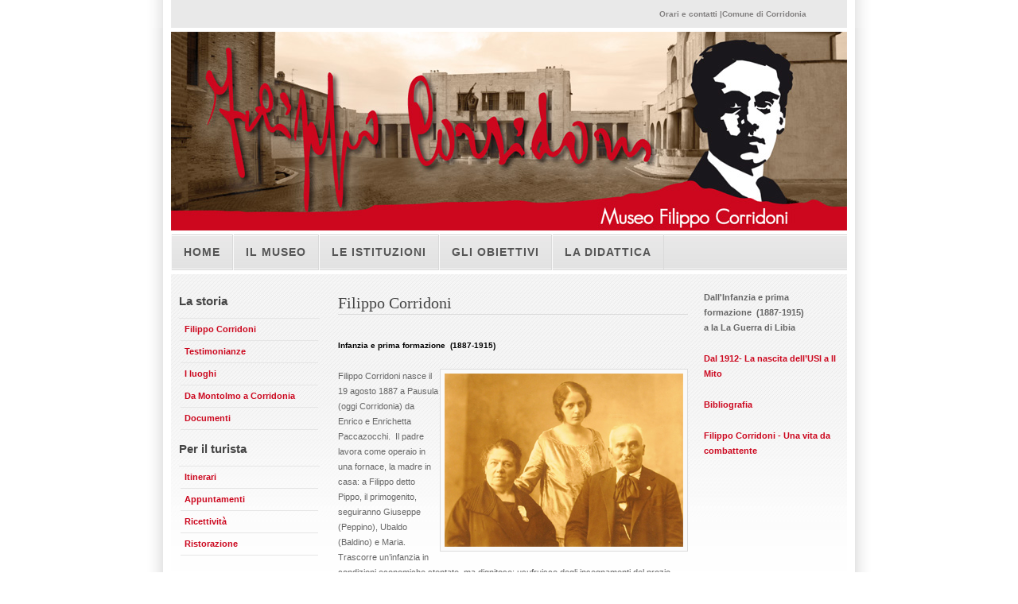

--- FILE ---
content_type: text/html
request_url: https://www.museocorridoni.it/filippo.corridoni.html
body_size: 5602
content:
<!DOCTYPE html PUBLIC "-//W3C//DTD XHTML 1.0 Strict//EN" "http://www.w3.org/TR/xhtml1/DTD/xhtml1-strict.dtd">
<html xmlns="http://www.w3.org/1999/xhtml" xml:lang="en" lang="en">

<head>

<meta name="Description" content="Information architecture, Web Design, Web Standards." />
<meta name="Keywords" content="your, keywords" />
<meta http-equiv="Content-Type" content="text/html; charset=ISO-8859-1" />
<meta name="Distribution" content="Global" />
<meta name="Author" content="Erwin Aligam - ealigam@gmail.com" />
<meta name="Robots" content="index,follow" />

<link rel="stylesheet" href="images/MarketPlace.css" type="text/css" />

<title>MUSEO FILIPPO CORRIDONI</title>

<style type="text/css">
<!--
a:link {
	color: #CC071E;
}
a:visited {
	color: #CC071E;
}
.Stile1 {color: #CC071E}
.Stile2 {color: #CC071E; font-weight: bold; }
body {
	background-color: #FFFFFF;
	background-image: url();
}
.Stile6 {color: #000000}
.Stile9 {font-weight: bold}
.Stile10 {color: #000000; font-weight: bold; }
-->
</style>
<script src="file:///edicta42/LAVORI/PIETRO/INTERNET/ilmese09/Scripts/AC_RunActiveContent.js" type="text/javascript"></script>
</head>

<body>

<!-- wrap starts here -->
<div id="wrap">

	<!--header -->
	<div id="header">			
				
		<div id="header-links">
		<p><a href="contatti.html">Orari e contatti</a> |<a href="http://www.comune.corridonia.mc.it/" target="_blank">Comune di Corridonia</a></p>		
	  </div>		
		
	<!--header ends-->					
	</div>
		
	<div id="header-photo">
	
		<h1 id="logo-text">&nbsp;</h1>		
  </div>
	<!-- navigation starts-->	
	<div  id="nav">
		<ul>
			<li><a href="index.html">Home</a></li>
			<li><a href="pianto.terra.html">il museo</a></li>
<li><a href="istituzioni.html">le istituzioni</a></li>			
			<li><a href="obiettivi.html">gli obiettivi</a></li>
            <li><a href="didattica.html">la didattica</a></li>
			<li></li>
		  <li></li>		
	  </ul>
	<!-- navigation ends-->	
	</div>					
			
	<!-- content-wrap starts -->
	<div id="content-wrap" class="three-col"  >
	  <div id="sidebar">
        <h1>La storia</h1>
	    <ul class="sidemenu">
          <li class="Stile1"><a href="filippo.corridoni.html" class="Stile2">Filippo Corridoni</a></li>
	      <li><a href="testimonianze.html"><strong>Testimonianze</strong></a></li>
	      <li><a href="luoghi.html"><strong>I luoghi</strong></a></li>
	      <li><a href="pausula.html"><strong>Da Montolmo a Corridonia</strong></a></li>
	      <li><a href="documenti.html"><strong>Documenti</strong></a></li>
        </ul>
	    <h1>Per il turista</h1>
	    <ul class="sidemenu">
          <li><a href="itinerari.html"><strong>Itinerari</strong></a></li>
	      <li><a href="appuntamenti.html"><strong>Appuntamenti</strong></a></li>
	      <li><a href="ricettivita.html"><strong>Ricettivit&agrave;</strong></a></li>
	      <li><a href="ristorazione.html"><strong>Ristorazione</strong></a></li>
        </ul>
      </div>
    <div id="rightcolumn">		  
		  <p class="three-col"><span class="Stile9">Dall'Infanzia e prima formazione&nbsp; (1887-1915)<br />
		    a la
		    La Guerra di Libia</span></p>
		  <p class="three-col"><strong><a href="filippo.corridoni-2.html">Dal 1912- La nascita dell&rsquo;USI a 
		    Il Mito</a></strong></p>
		  <p class="three-col"><strong><a href="filippo.corridoni-bibliografia.html">Bibliografia</a></strong></p>
		  <p class="three-col"><a href="\Library\UnaVitadaCombattente.ppt" target="_blank"><strong>Filippo Corridoni - Una vita da combattente </strong></a><br />
	        <a href="1-antimilitarismo.rovine.html"></a></p>
    </div>
		
		
<div id="main"> <a name="TemplateInfo" id="TemplateInfo"></a>
  <h1>Filippo Corridoni</h1>
  <p class="post-by">&nbsp;</p>
  <p class="post-by Stile6"><strong>Infanzia e prima formazione&nbsp; (1887-1915)</strong><br />
</p>
  <p><img src="foto/biografia/1Famiglia.jpg" alt="" width="300" height="218" align="right" />Filippo Corridoni nasce il 19 agosto 1887 a Pausula (oggi Corridonia) da Enrico e Enrichetta Paccazocchi.&nbsp; Il padre lavora come operaio in una fornace, la madre in casa: a Filippo detto Pippo, il primogenito, seguiranno Giuseppe (Peppino), Ubaldo (Baldino) e Maria. Trascorre un&rsquo;infanzia in condizioni economiche stentate, ma dignitose; usufruisce degli insegnamenti del prozio Filippo, noto frate francescano, uomo di cultura e predicatore di fama. Sotto la sua guida, il piccolo Filippo supera l&rsquo;esame di terza elementare e apprende anche i primi rudimenti di latino e francese: quest&rsquo;ultima lingua di grande importanza per la sua formazione politica. Dopo le elementari, frequenta con merito le scuole tecniche. Ma all&rsquo;inizio del terzo anno il padre &egrave; costretto a fargli interrompere gli studi a causa delle ristrettezze economiche e Pippo inizia a lavorare nella fornace di laterizi. Non trascura tuttavia gli amati libri e riesce ad ottenere nel 1904 il diploma di perito e disegnatore di macchine. Anche se risulta problematico ricostruire in modo preciso il suo apprendistato culturale e politico, si pu&ograve; affermare che Corridoni&nbsp; si forma alle idee repubblicane, legge Mazzini, Pisacane e forse Marx. Operare per il mondo del lavoro diventa la sua idea-forza, la sua cifra, insieme a una forte intelligenza ed un carattere franco, ardito, leale, teso a difendere i deboli, sempre desideroso di apprendere.</p>
  <p>&nbsp;</p>
  <p class="Stile6"><strong>Gli esordi 1905-1907</strong></p>
  <p><img src="foto/biografia/2Primi.del.900.Milano.jpg" alt="" width="300" height="221" align="right" />Ai primi di gennaio del 1905 Pippo si trasferisce a Milano, dove inizia a lavorare come disegnatore meccanico nella pi&ugrave; grande industria metallurgica della citt&agrave;, la &ldquo;Miani e Silvestri&rdquo;, dove incontra il maceratese Comunardo Braccialarghe che lo introduce nei circoli rivoluzionari.<br />
    Aderisce alle idee del sindacalismo e in poco tempo si trova in prima fila a guidare il circolo giovanile socialista rivoluzionario a maggioranza sindacalista e osteggiato dalla direzione del partito, in quel momento a maggioranza riformista.<br />
    Il primo suo maestro, oltre a Braccialarghe, &egrave; Giovanni Petrini, che difende i giovani sindacalisti contro i vertici del partito.&nbsp; Licenziato dalla &ldquo;Miani e Silvestri&rdquo;, viene assunto dalla ditta Helvetica, sempre come disegnatore, dove rimarr&agrave; fino al marzo 1907.&nbsp; Si getta in quel periodo nel lavoro politico e organizzativo. Sciopero dei metallurgici nell&rsquo;aprile, manifestazione anticlericale nel maggio: Corridoni &egrave; ormai un personaggio noto alla polizia e ai giornali del tempo. Subisce il primo processo, &egrave; condannato a 33 giorni di reclusione, ma viene rilasciato perch&eacute; incensurato. Si apre cos&igrave; una lunga serie di processi e di condanne. Matura in lui l&rsquo;adesione al sindacalismo rivoluzionario, cui resta fedele fino alla morte. Ma le sue battaglie non si limitano al piano sindacale. Fonda con Maria Rygier, giovane anarchica, il periodico antimilitarista <em>Rompete le righe!</em>, il cui motto &egrave;: &ldquo;L&rsquo;esercito non si nega. L&rsquo;esercito si conquista. Faremo la rivoluzione con l&rsquo;esercito non contro l&rsquo;esercito&rdquo;. Nel luglio del 1907 &egrave; arrestato per aver distribuito <em>Rompete le righe!</em> davanti ad una caserma. Processato e condannato a 5 anni di reclusione per apologia di reato, rimane in carcere fino al 19 novembre 1907.&nbsp; Grazie ad un&rsquo;amnistia viene scarcerato, ma deve comunque riparare all&rsquo;estero quando emerge che il provvedimento di clemenza non &egrave; per lui applicabile. Giunge a Nizza il 9 dicembre 1907, dove continua la sua attivit&agrave; politica e sindacale. Inizia la dura e drammatica esperienza del suo primo esilio e si manifestano anche i segni della malattia che lo accompagner&agrave; nella breve esistenza, probabilmente la tisi.</p>
  <p>&nbsp;</p>
  <p class="Stile6"><strong>1908 Lo sciopero agrario del parmense</strong></p>
  <p><img src="foto/biografia/3Sciopero.parma.jpg" alt="" width="300" height="203" align="right" />Dall&rsquo;esilio di Nizza mantiene i contatti con gli ambienti sovversivi milanesi e continua la sua battaglia antimilitarista con articoli sull&rsquo;<em>Internazionale</em>, il quotidiano dei sindacalisti rivoluzionari. Agli inizi di maggio, quando l&rsquo;eco del grande sciopero agrario del parmense lo raggiunge, Pippo decide il rientro clandestino in Italia. Assume il falso nome di Leo Celvisio per sfuggire ai controlli della polizia: il nome Leo &egrave; in riferimento alla rocca di S.Leo, prigione simbolo, in epoca pontificia, di molti detenuti politici, mentre Celvisio deriva dal cartello pubblicitario della birra omonima visto a Ventimiglia, al rientro in Italia. A Parma si sta conducendo una durissima battaglia tra la Camera del Lavoro sindacalista guidata da Alceste De Ambris e l&rsquo;Associazione Agraria guidata da Lino Carrara. Corridoni &egrave; subito in prima fila e in pochi giorni il nome di Leo Celvisio &egrave; sulla bocca di tutti, in particolare per la sua lotta contro i &ldquo;crumiri&rdquo;. La situazione diviene drammatica con l&rsquo;intervento dell&rsquo;esercito che il 20 giugno reprime l&rsquo;agitazione occupando la Camera del Lavoro e costringendo alla fuga De Ambris. Corridoni resta al fianco dei lavoratori, ormai stremati da mesi di sciopero. Egli diviene cos&igrave; il simbolo di un tipo di lotta ispirata ai principi sindacalisti dell&rsquo;azione diretta, contrari ad ogni mediazione politica dei partiti e incentrata sul ruolo fondamentale del sindacato. Alla fine di agosto riconosciuto dalla polizia Pippo deve rifugiarsi di nuovo in esilio, a Zurigo.</p>
  <p>&nbsp;</p>
  <p><span class="Stile6"><strong>1909-1910</strong></span><br />
    </p>
  <p><img src="foto/biografia/4Documento.jpg" alt="" width="200" height="308" align="right" />Una nuova amnistia consente a Corridoni il rientro in Italia nel febbraio 1909.&nbsp; Si reca per un brevissimo periodo a Pausula presso la famiglia da cui mancava da un anno e mezzo. Nel maggio partecipa al Congresso Nazionale dell&rsquo;Azione Diretta a Bologna, dove sostiene l&rsquo;unit&agrave; sindacale e la permanenza nella Confederazione Generale del Lavoro. A fine maggio viene nominato segretario della Camera del Lavoro di S.Felice sul Panaro, dove tenta un&rsquo;azione politica di sintesi tra l&rsquo;ala riformista e quella rivoluzionaria dei lavoratori della terra modenesi. Si distingue anche per le aggressive campagne anticlericali; dirige il giornale <em>Bandiera Rossa</em>, dalla breve vita, e collabora con <em>Bandiera Proletaria</em>, diretta da Edmondo Rossoni.  Nell&rsquo;ottobre 1910 rientra a Pausula, dove, d&rsquo;ora in avanti, le sue apparizioni diventeranno rarissime, anche se l&rsquo;affetto e l&rsquo;attaccamento alla famiglia rimarranno grandissimi.</p>
  <p>&nbsp;</p>
  <p><span class="Stile6"><strong>1911</strong></span><br />
    </p>
  <p><img src="foto/biografia/5Corridoni.jpg" alt="" width="200" height="292" align="right" />Con il suo ritorno a Milano, nel gennaio 1911, inizia per Corridoni la fase culminante della propria milizia sindacale, data la convinzione maturata dal giovane leader, anche alla luce delle deludenti esperienze fatte tra i lavoratori dei campi, che la vera protagonista della lotta rivoluzionaria &egrave; la classe operaia. Viene chiamato nella redazione de <em>La Conquista</em>, organo del Sindacato Ferrovieri, di ispirazione sindacalista, e nello stesso tempo assume la guida del sindacato Gasisti, una delle punte pi&ugrave; avanzate del movimento operaio milanese, ed &egrave; chiamato a dirigere la Camera del Lavoro di Legnano. Sostiene la necessit&agrave; di organizzare i sindacati sulla base dell&rsquo;appartenenza all&rsquo;unit&agrave; produttiva, la fabbrica, e non sulla base della qualifica, come erano fino a quel momento organizzati i cosiddetti sindacati di mestiere. Si pone cos&igrave; in essere un modello fortemente innovativo di organizzazione e di relazioni industriali. Guida in quei mesi il grande sciopero dei gasisti milanesi. Agitazione lunga e difficile, in cui dimostra le sue qualit&agrave; di organizzatore oltre che quelle di agitatore. In quei mesi la citt&agrave; di Milano diventa il centro di aspre lotte sociali, ma anche di contese interne al movimento. Il peso ed il ruolo che Corridoni ha in questa fase sono soprattutto legati alle sue doti e al suo fascino personale, alle sue capacit&agrave; di trascinare, dovuti tra l&rsquo;altro alla &ldquo;sua oratoria irruente che affascina le masse&rdquo;, alla sua impulsivit&agrave; accompagnata da una straordinaria generosit&agrave; e ad una rara intransigenza morale. </p>
  <p>&nbsp;</p>
  <p class="Stile10">La Guerra di Libia</p>
  <p><img src="foto/biografia/6Fucile.jpg" alt="" width="300" height="179" align="right" />Nel frattempo, settembre 1911, scoppia la guerra di Libia.&nbsp; La politica interna di Giolitti di cauta apertura e di lento assorbimento nei confronti del mondo operaio viene messa in crisi. Anche all&rsquo;interno del sindacalismo rivoluzionario si determina una frattura insanabile tra il gruppo degli intellettuali come Labriola, Olivetti, Orano, favorevoli al conflitto, e le organizzazioni operaie, decisamente contrarie, guidate da uomini come Alceste e Amilcare De Ambris, Tullio Masotti,&nbsp; e naturalmente Corridoni.&nbsp; Essi definiscono un atto di brigantaggio la guerra, del tutto inutile anche dal punto di vista dei vantaggi per il proletariato. Pippo, fedele al vecchio antimilitarismo, distingue tuttavia la sua posizione da coloro che invitano semplicemente i giovani alla diserzione sistematica, in quanto &ldquo;il vero antimilitarismo lo si fa nelle caserme&rdquo;.&nbsp;</p>
  <p align="right">[1] <a href="filippo.corridoni-2.html">[2]</a> <a href="filippo.corridoni-bibliografia.html">[3]</a></p>
</div>
		
	<!-- content-wrap ends-->	
	</div>
		
	<!-- footer starts -->			
	<div id="footer-wrap"><div id="footer">				
			
			<p>
		&copy; 2009 <strong><a href="http://www.edicta.net" target="_blank">EDICTA</a></strong></p>		
			
	</div></div>
	<!-- footer ends-->	
	
<!-- wrap ends here -->
</div>

</body>
</html>


--- FILE ---
content_type: text/css
request_url: https://www.museocorridoni.it/images/MarketPlace.css
body_size: 2249
content:
/********************************************
   AUTHOR:  			Erwin Aligam 
   WEBSITE:   			http://www.styleshout.com/
	TEMPLATE NAME:		MarketPlace
   TEMPLATE CODE: 	S-0017
   VERSION:          1.0	
	DATE:          	August-31-2007          	
 *******************************************/
 
/********************************************
   HTML ELEMENTS
********************************************/ 

/* Top Elements */
* { margin: 0; padding: 0;}

body {
	background: #fff;
	font: 11px/1.75em Verdana, Tahoma, arial, sans-serif;
	color: #666666; 
	text-align: center;
	margin: 0 0 15px 0;	
}

/* links */
a, a:visited {	
	color: #326ea1; 
	background: inherit;
	text-decoration: none;		
}
a:hover {
	color: #383d44;
	background: inherit;
	padding-bottom: 0;
	border-bottom: 2px solid #dbd5c5;
}

/* headers */
h1, h2, h3 {
	font-family: 'Trebuchet MS', Tahoma, Sans-serif;
	font-weight: Bold; 	
	color: #333;		
}
h1 {
	font-size: 160%;	
	font-weight: normal;
}
h2 {
	font-size: 130%;
	text-transform: uppercase;	
}
h3 {
	font-size: 130%;	
}

h1, h2, h3, p {
	padding: 10px;		
	margin: 0;
}
ul, ol {
	margin: 5px 20px;
	padding: 0 20px;
}

/* images */
img {
	background: #FAFAFA;
   border: 1px solid #DCDCDC;
	padding: 5px;
}
img.float-right {
  	margin: 5px 0px 10px 10px;  
}
img.float-left {
  	margin: 5px 10px 10px 0px;
}

code {
  	margin: 5px 0;
  	padding: 10px;
  	text-align: left;
  	display: block;
  	overflow: auto;  
  	font: 500 1em/1.5em 'Lucida Console', 'courier new', monospace ;
  	/* white-space: pre; */
  	background: #F5F5F5;
	border-left: 3px solid #D4D4D4;
}
acronym {
  cursor: help;
  border-bottom: 1px dashed #777;
}
blockquote {
	font: bold 1.4em/1.5em 'Trebuchet MS', Tahoma, Sans-serif;	
	margin: 10px;
 	padding: 0 0 0 25px;  
   background: #F5F5F5;
	border-left: 3px solid #D4D4D4;	
	color: #444;
}

/* start - table */
table {
	border-collapse: collapse;
	margin: 10px;	
}
th strong {
	color: #fff;
}
th {
	background: #e7e6e6 url(button.jpg) repeat-x;
	height: 29px;
	padding-left: 12px;
	padding-right: 12px;	
	text-align: left;
	border-left: 1px solid #f4f4f4;
	border-bottom: solid 2px #fff;
	color: #333;
}
tr {
	height: 30px;
}
td {
	padding-left: 11px;
	padding-right: 11px;
	border-left: 1px solid #fff;
	border-bottom: 1px solid #fff;
}
td.first,th.first {
	border-left: 0px;
}
tr.row-a {
	background: #F8F8F8;
}
tr.row-b {
	background: #EFEFEF;		
}
/* end - table */

/* form elements */
form {
	margin:10px; padding: 0 5px;
	background: #F5F5F5;	
}
label {
	display:block;
	font-weight:bold;
	margin:5px 0;
}
input {
	padding:2px;
	border:1px solid #eee;
	font: normal 1em Verdana, sans-serif;
	color:#777;
}
textarea {
	width:400px;
	padding:2px;
	font: normal 1em Verdana, sans-serif;
	border:1px solid #eee;
	height:100px;
	display:block;
	color:#777;
}
input.button { 
	font: bold 12px Arial, Sans-serif; 
	height: 24px;
	margin: 0;
	padding: 2px 3px; 
	color: #333;
	background: #e7e6e6 url(button.jpg) repeat-x;
	border: 1px solid #dadada;
}

/* search form */
.searchform {
	background-color: transparent;
	border: none;	
	margin: 0 5px 0 10px; padding: 5px 0 15px 0;	
	width: 190px;	
}
.searchform p { margin: 0; padding: 0; }
.searchform input.textbox { 
	width: 100px;
	color: #777; 
	height: 18px;
	padding: 2px;	
	border: 1px solid #E5E5E5;
	vertical-align: top;
}
.searchform input.button { 
	width: 60px;
	height: 24px;
	padding: 2px 5px;
	vertical-align: top;
}

/********************************************
   LAYOUT
********************************************/ 
#wrap {
	position: relative;
	width: 910px;	
	margin: 0 auto;
	text-align: left;
	background: #fff url(content.jpg) repeat-y center top;
}
#content-wrap {
	float: left;
	width: 850px;
	margin-left: 30px;
	display: inline;
	padding: 0; 	
	border-top: 5px solid #fff;
	background: #fff url(content-wrap.jpg) repeat-x; 
}
#header {
	position: relative;
	background: #fff url(header-bg.jpg) repeat-y center top;
	height: 35px;
	width:910px;	
	padding: 0;	
	color: #fff;	
}

/* header links */
#header #header-links {
	position: absolute;
	top: 8px;
	right: 45px;
	color: #838181;
	font-size: 10px;
	font-weight: bold;
	width: 221px;
}
#header #header-links p {	
	padding: 0;	margin: 0;	
}
#header #header-links a {	
	color: #838181;
	text-decoration: none;	
}
#header #header-links a:hover {
	color: #444;		
}

/* header-photo */
#header-photo {
	position: relative;
	clear: both;
	margin: 5px auto;
	height: 250px;
	width: 850px;
	background: #fff url(header-photo.jpg) no-repeat center center;
}
#header-photo h1#logo-text a {
	position: absolute;
	margin: 0; padding: 0;
	font: bold 48px 'Trebuchet MS', Arial, Sans-serif;
	letter-spacing: -1px;
	color: #fff;
	text-transform: none;
	text-decoration: none;
	border: none;
	
	/* change the values of top and left to adjust the position of the logo*/
	top: 25px; left: 30px;	
}

#header-photo h2#slogan {
	position: absolute;
	margin: 0; padding: 0;
	font: bold 14px 'Trebuchet MS', Arial, Sans-serif;
	text-transform: none;
	color: #B6D1F8;
	
	/* change the values of top and left to adjust the position of the slogan*/
	top: 80px; left: 35px;		
}

/* Navigation */
#nav {
	clear: both;	
	padding: 0;			
}
#nav ul {
	float: left;
	list-style: none;
	background: #E4E4E4 url(nav.jpg) repeat-x;	
	width: 850px;		
	padding: 0;	margin: 0 0 0 30px;
	height: 45px;
	display: inline;
	text-transform: uppercase;
}
#nav ul li {
	display: inline;
	margin: 0; padding: 0;
}
#nav ul li a {
	display: block;
	float: left;
	width: auto;
	margin: 0;
	padding: 0 15px;	
	border-right: 1px solid #dadada;
	border-left: 1px solid #fafafa;	
	border-bottom: none;
	color: #555;
	font: bold 14px/45px "Century Gothic", "Trebuchet MS", Helvetica, Arial, Geneva, sans-serif;
	text-transform: uppercase;
	text-decoration: none;	
	letter-spacing: 1px;
}
#nav ul li a:hover, 
#nav ul li a:active {
	color: #CC071E;
}
#nav ul li#current a {	
	background: #DBDBDB url(nav-current.jpg) repeat-x;		
}

/* Main Column */
.three-col #main {
	margin: 10px 190px 0 200px;
}
.two-col #main {
	margin: 10px 5px 0 200px;
}

#main h1 {
	margin: 10px 10px 0 10px;
	font: normal 1.8em Georgia, "Times New Roman", Times, serif;
	color: #444;
	padding: 15px 0 2px 0px; 		
	border-bottom: 1px solid #dadada;
}

/* Sidebar */	
#sidebar {
	float: left;
	width: 195px;	
	margin-top: 10px;	
}	
/* right column */
#rightcolumn {
	float: right;
	width: 190px;
	margin-top: 10px;	
}
#rightcolumn h1, #sidebar h1 {
	margin: 10px 5px 0 5px;
	padding: 5px 5px; 
	font: bold 1.4em 'Trebuchet MS', Tahoma, Sans-serif;
	color: #444; 		
}

/* sidemenu */
ul.sidemenu {
	text-align: left;
	margin: 7px 8px 8px 10px; padding: 0;			
	border-top: 1px solid #E5E5E5;
	text-decoration: none;	
}
ul.sidemenu li {
	list-style: none;
	padding: 4px 0 4px 5px;
	margin: 0 2px;		
	border-bottom: 1px solid #E5E5E5;
}
* html body ul.sidemenu li {
	height: 1%;
}
ul.sidemenu li a {
	text-decoration: none;
	color: #CC071E;
	border: none;
}
ul.sidemenu li a:hover {	
	color: #383d44;
	border: none;
}

/* footer-wrap */
#footer-wrap {
	clear: both;
	width: 910px;
	font-size: 95%;
	padding: 20px 0;
	text-align: left;	
	background: url(footer-bottom.jpg) no-repeat center bottom;	
}
#footer-wrap a {
	text-decoration: none;
	color: #666666;
	font-weight: bold;
}
#footer-wrap a:hover {
	color: #000;	
}
#footer-wrap p {
	padding: 10px 0;
}
#footer-wrap h2 {
	color: #666666;
	margin: 0;
	padding: 0 10px; 
}

/* footer */
#footer {
	clear: both;
	color: #666;	
	margin: 0 auto 10px auto; 
	width: 850px;
	padding: 5px 0;
	text-align: center;
	background: #F8F7F7;
	border-top: 1px solid #F2F2F2;	
}

/* alignment classes */
.float-left  { float: left; }
.float-right { float: right; }
.align-left  { text-align: left; }
.align-right { text-align: right; }

/* display and additional classes */
.clear { clear: both; }

/* post */
.post-by {
	font-size: .95em;	
	padding-top: 0;
}
.post-footer {
	background: #F5F5F5;
	padding: 5px; margin: 20px 10px 0 10px;	
	font-size: 95%;	
	color: #666666;	
}
.post-footer .date{
	margin: 0 10px 0 5px;	
}
.post-footer a.comments {
	margin: 0 10px 0 5px;	
}
.post-footer a.readmore {
	margin: 0 10px 0 5px;	
}
